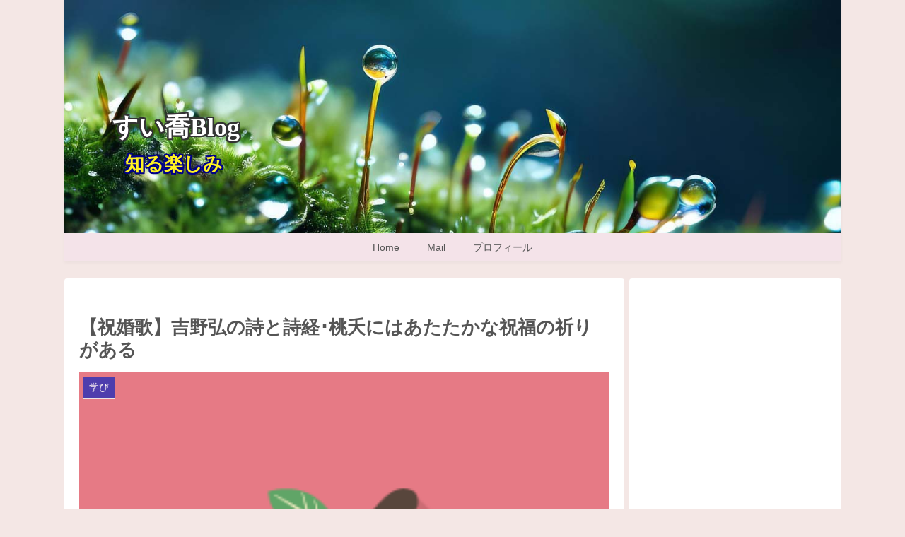

--- FILE ---
content_type: text/html; charset=utf-8
request_url: https://www.google.com/recaptcha/api2/aframe
body_size: 267
content:
<!DOCTYPE HTML><html><head><meta http-equiv="content-type" content="text/html; charset=UTF-8"></head><body><script nonce="rE-hxwIF8loja4vXBBmo9Q">/** Anti-fraud and anti-abuse applications only. See google.com/recaptcha */ try{var clients={'sodar':'https://pagead2.googlesyndication.com/pagead/sodar?'};window.addEventListener("message",function(a){try{if(a.source===window.parent){var b=JSON.parse(a.data);var c=clients[b['id']];if(c){var d=document.createElement('img');d.src=c+b['params']+'&rc='+(localStorage.getItem("rc::a")?sessionStorage.getItem("rc::b"):"");window.document.body.appendChild(d);sessionStorage.setItem("rc::e",parseInt(sessionStorage.getItem("rc::e")||0)+1);localStorage.setItem("rc::h",'1768674304892');}}}catch(b){}});window.parent.postMessage("_grecaptcha_ready", "*");}catch(b){}</script></body></html>

--- FILE ---
content_type: text/css
request_url: https://suikyoblog.com/wp-content/themes/cocoon-child-master/style.css?ver=6.9&fver=20251130121619
body_size: 2130
content:
@charset "UTF-8";

/*!
Theme Name: Cocoon Child
Description: Cocoon専用の子テーマ
Theme URI: https://wp-cocoon.com/
Author: わいひら
Author URI: https://nelog.jp/
Template:   cocoon-master
Version:    1.1.3
*/

/************************************
** 子テーマ用のスタイルを書く
************************************/
/*必要ならばここにコードを書く*/

html, body {
  overflow-x: hidden !important;
}

/*サイトロゴのフォント変更-文字白*/
.logo-header a span{
font-family: 'Avenir','Helvetica Neue';
font-weight: bold;
font-size:36px;
text-shadow:2px 2px 0 #333333, -2px -2px 0 #333333,
              -2px 2px 0 #333333, 2px -2px 0 #333333,
              0px 2px 0 #333333,  0 -2px 0 #333333,
              -2px 0 0 #333333, 2px 0 0 #333333;
}

@media screen and (max-width: 768px){ 
 .widget-entry-card-content{
 font-size: 13pt;
 }
}


.widget-entry-card {
  font-size: 13px;
font-weight:bold; 	
  color: #000088 	
}

.carousel-entry-card-title {
  font-size: 13px;
font-weight: bold;
color: #727272 
}


/************************************
** レスポンシブデザイン用のメディアクエリ
************************************/
/*1023px以下*/
@media screen and (max-width: 1023px){
  /*必要ならばここにコードを書く*/
}

/*834px以下*/
@media screen and (max-width: 834px){
  /*必要ならばここにコードを書く*/
}

/*480px以下*/
@media screen and (max-width: 480px){
  /*必要ならばここにコードを書く*/
}

/************************************
** 子テーマ用のスタイルを書く
************************************/
/*必要ならばここにコードを書く*/


/*目次を中央にする*/

.toc-center {
   margin: 1em auto;
}

/*スマホ右側の余白をなくす*/

.wrap_original {
overflow: hidden;
}

/*ロゴの位置*/
.logo{
	text-align:left;
   position: relative;
   top:60px;
  left:50px;	
}
/*メッセージの位置*/
.tagline {
		text-align:left;
   position: relative;
   top: 10px;
  left:60px;	
	   font-size: 20px;
	color: #005582; 
	}
/*記事タイトルの色*/
.entry-title{
	color: #555555;

}
********************************
** ■人気記事ランキング表示のカスタマイズ
************************************/
 /*順位数表示のカスタマイズ*/
.widget-entry-cards.ranking-visible .widget-entry-card-thumb::before{
  background-color: #ffddee!important; /*ランキング数字の背景色を統一する*/
  color:#f32469; /*ランキング数字のカラー*/
  top: -4px;
  left: -4px;
  border-radius: 6px; /*角丸コーナー*/
  border:solid 2px #f32469; /*ランキング数字の枠のカラー*/
  width: 15px;
  height: 12px;
  line-height: 12px;
  font-weight: bold;
  font-style: oblique;
}
/*タイトル縦中央*/
.popular-entry-card-title.widget-entry-card-title.card-title{
  height: 67px!important; /*メニュー縦幅設定*/
  display: flex;
  align-items: center; /*縦中央寄せ*/
}
/*フォントサイズ*/
.popular-entry-card-title{
  font-size: 13px;
  color:#000088!important;
}
/*モバイル表示のフォントサイズ*/
@media screen and (max-width: 480px){
  .popular-entry-card-title{
    font-size: 17px;
  }
}
/*ランキング間の隔幅調整*/
.popular-entry-card-link.a-wrap{
  padding-top: 0px;
  padding-bottom: 4px;
  margin-top: 0px;
  margin-bottom: px;
}
/*アイキャッチ画像加工*/
.attachment-thumb120.size-thumb120.wp-post-image{
  border-radius: 3px; /*角丸コーナー*/
  box-shadow: 2px 2px 2px 0 rgba(0,0,0,0.3); /*シャドー（影）*/
}@charset "UTF-8";

/*!
Theme Name: Cocoon Child
Template:   cocoon-master
Version:    1.0.7
*/

/************************************
** レスポンシブデザイン用のメディアクエリ
************************************/
/*1240px以下*/
@media screen and (max-width: 1240px){
  /*必要ならばここにコードを書く*/
}

/*1030px以下*/
@media screen and (max-width: 1030px){
  /*必要ならばここにコードを書く*/
}

/*768px以下*/
@media screen and (max-width: 768px){
  /*必要ならばここにコードを書く*/
}

/*480px以下*/
@media screen and (max-width: 480px){
  /*必要ならばここにコードを書く*/

}


/************************************
/*　H2見出し表示変更　*/
************************************/

/*　見出しをリセット　*/
.article h2 {
padding: 0;
background: none;
}
/*　見出しH2の変更　*/
.article h2 {
  color: #364e96;/*文字色*/
  padding: 0.5em 0;/*上下の余白*/
  border-top: solid 3px #364e96;/*上線*/
  border-bottom: solid 3px #364e96;/*下線*/
}

/*　目次の幅　*/

.toc {
	width:auto ;　/* 目次の幅 */
	background-color: #f2f2f2; /*--背景色--*/
}

/*---------------------------------
カテゴリの行間を狭くする
--------------------------------*/
.widget_categories ul li a{
	line-height: 1.2;
	font-size: 17px;
	}
/*---------------------------------
カテゴリーに線だけ入れる
--------------------------------*/
.widget_categories ul li a{ 
  border-bottom: 1px dashed #CCCCCC; /* 下線の種類 */
}
.widget_categories > ul > li > a:first-child{ 
  border-top: none;
}
/*---------------------------------
カテゴリーにマークを入れる
--------------------------------*/
.widget_categories ul li a::before{
  font-family: "Font Awesome 5 Free"; /*バージョン指定*/
  content: "\f044"; /* FontAwesomeのユニコード */
  color: #99ccff; /* アイコンの色 */
  padding-right: 20px; /*アイコン右側空間*/
  }

/*---------------------------------
トップページリストのカスタマイズ
--------------------------------*/
.entry-card-title {
	font-size: 20px!important; /* PCは20px */
	.entry-card-snippet
		font-size: 8px;/* PCスニペットサイズ8px */
	}
@media screen and (max-width: 480px) {
	.entry-card-title {
		font-size:17px; /* スマホサイズは17px */
		margin-bottom: 2em;
	.entry-card-snippet {
		font-size: 12px; /* スマホスニペットサイズ12px */
}

@media screen and (max-width: 480px) {
	.entry-card-title {
		font-size:17px; /* スマホサイズは17px */
		margin-bottom: 2em;
	.entry-card-snippet {
		font-size: 12px; /* スマホスニペットサイズ12px */

}

